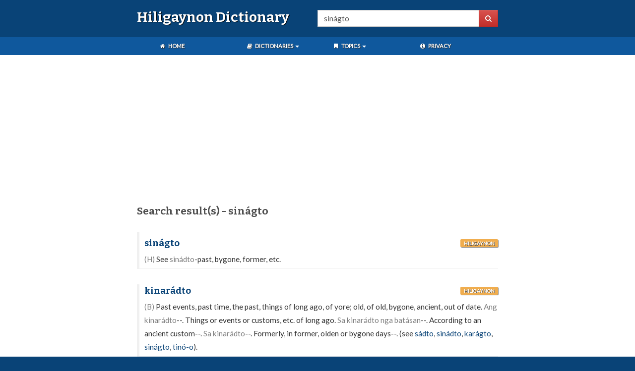

--- FILE ---
content_type: text/html; charset=utf-8
request_url: https://www.google.com/recaptcha/api2/aframe
body_size: 265
content:
<!DOCTYPE HTML><html><head><meta http-equiv="content-type" content="text/html; charset=UTF-8"></head><body><script nonce="94UHTJtnt_hwt1IPfZg2sA">/** Anti-fraud and anti-abuse applications only. See google.com/recaptcha */ try{var clients={'sodar':'https://pagead2.googlesyndication.com/pagead/sodar?'};window.addEventListener("message",function(a){try{if(a.source===window.parent){var b=JSON.parse(a.data);var c=clients[b['id']];if(c){var d=document.createElement('img');d.src=c+b['params']+'&rc='+(localStorage.getItem("rc::a")?sessionStorage.getItem("rc::b"):"");window.document.body.appendChild(d);sessionStorage.setItem("rc::e",parseInt(sessionStorage.getItem("rc::e")||0)+1);localStorage.setItem("rc::h",'1769613011348');}}}catch(b){}});window.parent.postMessage("_grecaptcha_ready", "*");}catch(b){}</script></body></html>